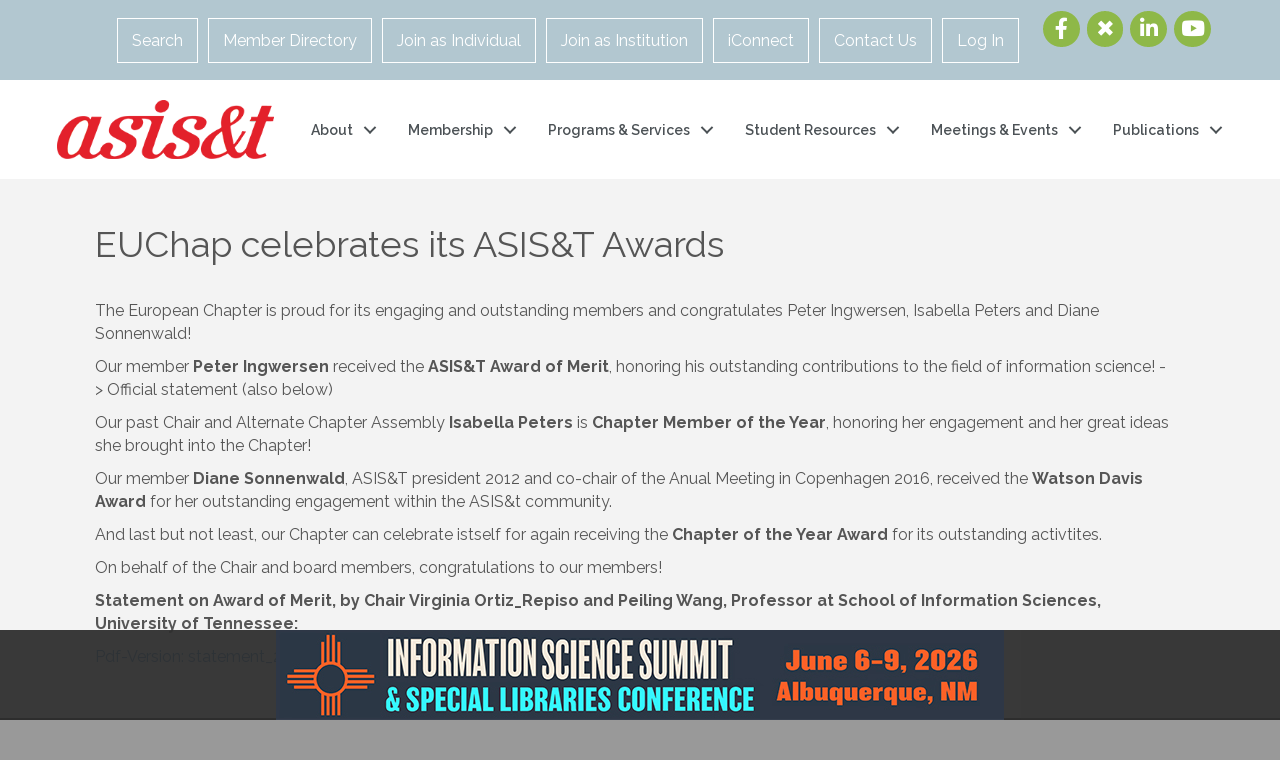

--- FILE ---
content_type: application/javascript; charset=utf-8
request_url: https://e-4466.adzerk.net/ados?t=1769082248808&request=%7B%22Placements%22%3A%5B%7B%22A%22%3A4466%2C%22S%22%3A1307637%2C%22D%22%3A%22mvLeaderboard%22%2C%22AT%22%3A4%2C%22Z%22%3A%5B335964%5D%7D%2C%7B%22A%22%3A4466%2C%22S%22%3A1307637%2C%22D%22%3A%22mvBox%22%2C%22AT%22%3A5%2C%22Z%22%3A%5B335965%5D%7D%5D%2C%22Keywords%22%3A%22undefined%22%2C%22Referrer%22%3A%22%22%2C%22IsAsync%22%3Atrue%7D
body_size: 1487
content:
var html__24069 = '\x3ca\x20href\x3d\x22https\x3a\x2f\x2fe\x2d4466\x2eadzerk\x2enet\x2fr\x3fe\[base64]\x26s\x3d8muauTCeysQh_vw0Q6rYu0VxuGs\x22\x20rel\x3d\x22nofollow\x22\x20target\x3d\x22_blank\x22\x20title\x3d\x22\x22\x3e\x3cimg\x20src\x3d\x22https\x3a\x2f\x2fs\x2ezkcdn\x2enet\x2fAdvertisers\x2f9a99bde5ed28491fb51cb34935eda09c\x2ejpg\x22\x20title\x3d\x22\x22\x20alt\x3d\x22\x22\x20border\x3d\x220\x22\x20width\x3d\x22728\x22\x20height\x3d\x2290\x22\x3e\x3c\x2fa\x3e';
var html_command__78965 = function() { azHtmlLoad('mvLeaderboard', html__24069); };
var pixel__89082 = 'https\x3a\x2f\x2fe\x2d4466\x2eadzerk\x2enet\x2fi\x2egif\x3fe\[base64]\x26s\x3dQW1TFaNU7G9d8ZYassOHBG_uH3g';
var pixel_command__72856 = function() { ados_writePixel('mvLeaderboard', pixel__89082); };
setTimeout(function() {
  azLoad('mvLeaderboard', html_command__78965);
  azLoad('mvLeaderboard', pixel_command__72856);
}, 100);
var html__38994 = '\x3ca\x20href\x3d\x22https\x3a\x2f\x2fe\x2d4466\x2eadzerk\x2enet\x2fr\x3fe\[base64]\x26s\x3d4Kj0UZFdGFDSE8kA6EK3GywazRY\x22\x20rel\x3d\x22nofollow\x22\x20target\x3d\x22_blank\x22\x20title\x3d\x22\x22\x3e\x3cimg\x20src\x3d\x22https\x3a\x2f\x2fs\x2ezkcdn\x2enet\x2fAdvertisers\x2f3995a800af014ecd8aef9a0782e115f9\x2ejpg\x22\x20title\x3d\x22\x22\x20alt\x3d\x22\x22\x20border\x3d\x220\x22\x20width\x3d\x22300\x22\x20height\x3d\x22250\x22\x3e\x3c\x2fa\x3e';
var html_command__52497 = function() { azHtmlLoad('mvBox', html__38994); };
var pixel__33516 = 'https\x3a\x2f\x2fe\x2d4466\x2eadzerk\x2enet\x2fi\x2egif\x3fe\[base64]\x26s\x3dDTQq3R3MCxBr4pqJ4HDWpTD3lnA';
var pixel_command__85231 = function() { ados_writePixel('mvBox', pixel__33516); };
setTimeout(function() {
  azLoad('mvBox', html_command__52497);
  azLoad('mvBox', pixel_command__85231);
}, 100);